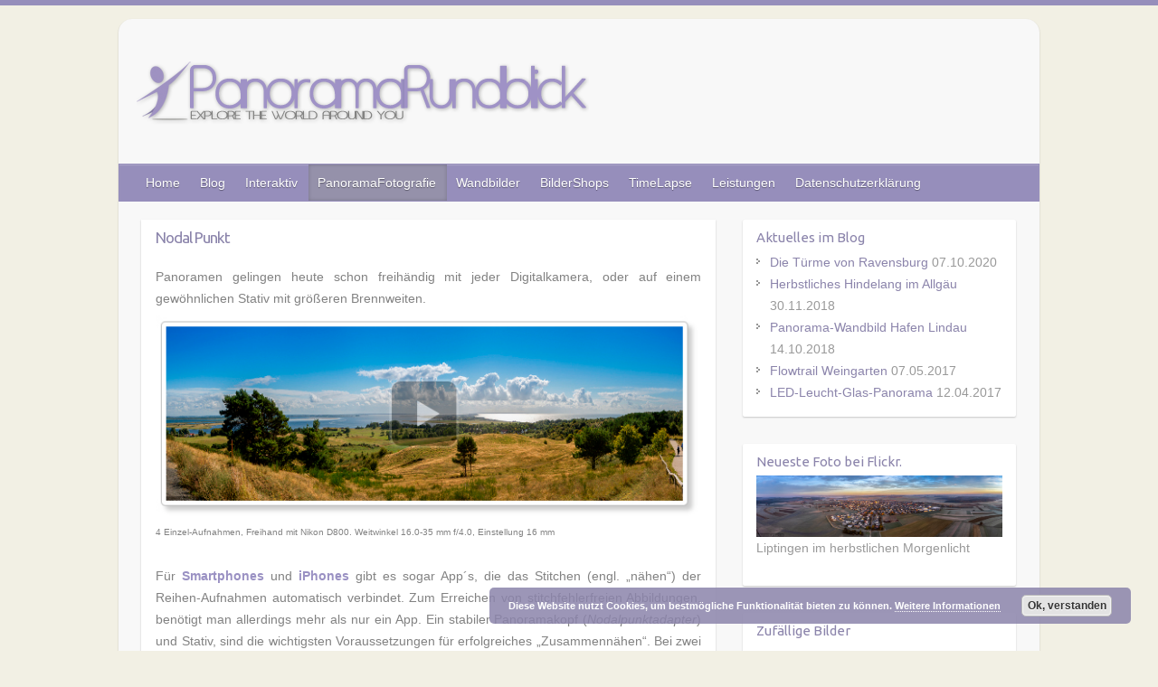

--- FILE ---
content_type: text/html; charset=UTF-8
request_url: https://www.panorama-rundblick.de/nodal-punkt/
body_size: 68073
content:

<!DOCTYPE html>
<html lang="de">
<head>

		<link rel="profile" href="http://gmpg.org/xfn/11" />
	<link rel="pingback" href="https://www.panorama-rundblick.de/xmlrpc.php" />
<title>Nodal Punkt &#8211; Panoramafotografie</title>
<meta name='robots' content='max-image-preview:large' />
<link rel="dns-prefetch" href="https://static.hupso.com/share/js/share_toolbar.js"><link rel="preconnect" href="https://static.hupso.com/share/js/share_toolbar.js"><link rel="preload" href="https://static.hupso.com/share/js/share_toolbar.js"><link rel='dns-prefetch' href='//fonts.googleapis.com' />
<link rel="alternate" type="application/rss+xml" title="Panoramafotografie &raquo; Feed" href="https://www.panorama-rundblick.de/feed/" />
<link rel="alternate" type="application/rss+xml" title="Panoramafotografie &raquo; Kommentar-Feed" href="https://www.panorama-rundblick.de/comments/feed/" />
<link rel="alternate" title="oEmbed (JSON)" type="application/json+oembed" href="https://www.panorama-rundblick.de/wp-json/oembed/1.0/embed?url=https%3A%2F%2Fwww.panorama-rundblick.de%2Fnodal-punkt%2F" />
<link rel="alternate" title="oEmbed (XML)" type="text/xml+oembed" href="https://www.panorama-rundblick.de/wp-json/oembed/1.0/embed?url=https%3A%2F%2Fwww.panorama-rundblick.de%2Fnodal-punkt%2F&#038;format=xml" />
<meta charset="UTF-8" />
<meta name="viewport" content="width=device-width, initial-scale=1, maximum-scale=1">
<style id='wp-img-auto-sizes-contain-inline-css' type='text/css'>
img:is([sizes=auto i],[sizes^="auto," i]){contain-intrinsic-size:3000px 1500px}
/*# sourceURL=wp-img-auto-sizes-contain-inline-css */
</style>
<style id='wp-emoji-styles-inline-css' type='text/css'>

	img.wp-smiley, img.emoji {
		display: inline !important;
		border: none !important;
		box-shadow: none !important;
		height: 1em !important;
		width: 1em !important;
		margin: 0 0.07em !important;
		vertical-align: -0.1em !important;
		background: none !important;
		padding: 0 !important;
	}
/*# sourceURL=wp-emoji-styles-inline-css */
</style>
<style id='wp-block-library-inline-css' type='text/css'>
:root{--wp-block-synced-color:#7a00df;--wp-block-synced-color--rgb:122,0,223;--wp-bound-block-color:var(--wp-block-synced-color);--wp-editor-canvas-background:#ddd;--wp-admin-theme-color:#007cba;--wp-admin-theme-color--rgb:0,124,186;--wp-admin-theme-color-darker-10:#006ba1;--wp-admin-theme-color-darker-10--rgb:0,107,160.5;--wp-admin-theme-color-darker-20:#005a87;--wp-admin-theme-color-darker-20--rgb:0,90,135;--wp-admin-border-width-focus:2px}@media (min-resolution:192dpi){:root{--wp-admin-border-width-focus:1.5px}}.wp-element-button{cursor:pointer}:root .has-very-light-gray-background-color{background-color:#eee}:root .has-very-dark-gray-background-color{background-color:#313131}:root .has-very-light-gray-color{color:#eee}:root .has-very-dark-gray-color{color:#313131}:root .has-vivid-green-cyan-to-vivid-cyan-blue-gradient-background{background:linear-gradient(135deg,#00d084,#0693e3)}:root .has-purple-crush-gradient-background{background:linear-gradient(135deg,#34e2e4,#4721fb 50%,#ab1dfe)}:root .has-hazy-dawn-gradient-background{background:linear-gradient(135deg,#faaca8,#dad0ec)}:root .has-subdued-olive-gradient-background{background:linear-gradient(135deg,#fafae1,#67a671)}:root .has-atomic-cream-gradient-background{background:linear-gradient(135deg,#fdd79a,#004a59)}:root .has-nightshade-gradient-background{background:linear-gradient(135deg,#330968,#31cdcf)}:root .has-midnight-gradient-background{background:linear-gradient(135deg,#020381,#2874fc)}:root{--wp--preset--font-size--normal:16px;--wp--preset--font-size--huge:42px}.has-regular-font-size{font-size:1em}.has-larger-font-size{font-size:2.625em}.has-normal-font-size{font-size:var(--wp--preset--font-size--normal)}.has-huge-font-size{font-size:var(--wp--preset--font-size--huge)}.has-text-align-center{text-align:center}.has-text-align-left{text-align:left}.has-text-align-right{text-align:right}.has-fit-text{white-space:nowrap!important}#end-resizable-editor-section{display:none}.aligncenter{clear:both}.items-justified-left{justify-content:flex-start}.items-justified-center{justify-content:center}.items-justified-right{justify-content:flex-end}.items-justified-space-between{justify-content:space-between}.screen-reader-text{border:0;clip-path:inset(50%);height:1px;margin:-1px;overflow:hidden;padding:0;position:absolute;width:1px;word-wrap:normal!important}.screen-reader-text:focus{background-color:#ddd;clip-path:none;color:#444;display:block;font-size:1em;height:auto;left:5px;line-height:normal;padding:15px 23px 14px;text-decoration:none;top:5px;width:auto;z-index:100000}html :where(.has-border-color){border-style:solid}html :where([style*=border-top-color]){border-top-style:solid}html :where([style*=border-right-color]){border-right-style:solid}html :where([style*=border-bottom-color]){border-bottom-style:solid}html :where([style*=border-left-color]){border-left-style:solid}html :where([style*=border-width]){border-style:solid}html :where([style*=border-top-width]){border-top-style:solid}html :where([style*=border-right-width]){border-right-style:solid}html :where([style*=border-bottom-width]){border-bottom-style:solid}html :where([style*=border-left-width]){border-left-style:solid}html :where(img[class*=wp-image-]){height:auto;max-width:100%}:where(figure){margin:0 0 1em}html :where(.is-position-sticky){--wp-admin--admin-bar--position-offset:var(--wp-admin--admin-bar--height,0px)}@media screen and (max-width:600px){html :where(.is-position-sticky){--wp-admin--admin-bar--position-offset:0px}}

/*# sourceURL=wp-block-library-inline-css */
</style><style id='global-styles-inline-css' type='text/css'>
:root{--wp--preset--aspect-ratio--square: 1;--wp--preset--aspect-ratio--4-3: 4/3;--wp--preset--aspect-ratio--3-4: 3/4;--wp--preset--aspect-ratio--3-2: 3/2;--wp--preset--aspect-ratio--2-3: 2/3;--wp--preset--aspect-ratio--16-9: 16/9;--wp--preset--aspect-ratio--9-16: 9/16;--wp--preset--color--black: #000000;--wp--preset--color--cyan-bluish-gray: #abb8c3;--wp--preset--color--white: #ffffff;--wp--preset--color--pale-pink: #f78da7;--wp--preset--color--vivid-red: #cf2e2e;--wp--preset--color--luminous-vivid-orange: #ff6900;--wp--preset--color--luminous-vivid-amber: #fcb900;--wp--preset--color--light-green-cyan: #7bdcb5;--wp--preset--color--vivid-green-cyan: #00d084;--wp--preset--color--pale-cyan-blue: #8ed1fc;--wp--preset--color--vivid-cyan-blue: #0693e3;--wp--preset--color--vivid-purple: #9b51e0;--wp--preset--gradient--vivid-cyan-blue-to-vivid-purple: linear-gradient(135deg,rgb(6,147,227) 0%,rgb(155,81,224) 100%);--wp--preset--gradient--light-green-cyan-to-vivid-green-cyan: linear-gradient(135deg,rgb(122,220,180) 0%,rgb(0,208,130) 100%);--wp--preset--gradient--luminous-vivid-amber-to-luminous-vivid-orange: linear-gradient(135deg,rgb(252,185,0) 0%,rgb(255,105,0) 100%);--wp--preset--gradient--luminous-vivid-orange-to-vivid-red: linear-gradient(135deg,rgb(255,105,0) 0%,rgb(207,46,46) 100%);--wp--preset--gradient--very-light-gray-to-cyan-bluish-gray: linear-gradient(135deg,rgb(238,238,238) 0%,rgb(169,184,195) 100%);--wp--preset--gradient--cool-to-warm-spectrum: linear-gradient(135deg,rgb(74,234,220) 0%,rgb(151,120,209) 20%,rgb(207,42,186) 40%,rgb(238,44,130) 60%,rgb(251,105,98) 80%,rgb(254,248,76) 100%);--wp--preset--gradient--blush-light-purple: linear-gradient(135deg,rgb(255,206,236) 0%,rgb(152,150,240) 100%);--wp--preset--gradient--blush-bordeaux: linear-gradient(135deg,rgb(254,205,165) 0%,rgb(254,45,45) 50%,rgb(107,0,62) 100%);--wp--preset--gradient--luminous-dusk: linear-gradient(135deg,rgb(255,203,112) 0%,rgb(199,81,192) 50%,rgb(65,88,208) 100%);--wp--preset--gradient--pale-ocean: linear-gradient(135deg,rgb(255,245,203) 0%,rgb(182,227,212) 50%,rgb(51,167,181) 100%);--wp--preset--gradient--electric-grass: linear-gradient(135deg,rgb(202,248,128) 0%,rgb(113,206,126) 100%);--wp--preset--gradient--midnight: linear-gradient(135deg,rgb(2,3,129) 0%,rgb(40,116,252) 100%);--wp--preset--font-size--small: 13px;--wp--preset--font-size--medium: 20px;--wp--preset--font-size--large: 36px;--wp--preset--font-size--x-large: 42px;--wp--preset--spacing--20: 0.44rem;--wp--preset--spacing--30: 0.67rem;--wp--preset--spacing--40: 1rem;--wp--preset--spacing--50: 1.5rem;--wp--preset--spacing--60: 2.25rem;--wp--preset--spacing--70: 3.38rem;--wp--preset--spacing--80: 5.06rem;--wp--preset--shadow--natural: 6px 6px 9px rgba(0, 0, 0, 0.2);--wp--preset--shadow--deep: 12px 12px 50px rgba(0, 0, 0, 0.4);--wp--preset--shadow--sharp: 6px 6px 0px rgba(0, 0, 0, 0.2);--wp--preset--shadow--outlined: 6px 6px 0px -3px rgb(255, 255, 255), 6px 6px rgb(0, 0, 0);--wp--preset--shadow--crisp: 6px 6px 0px rgb(0, 0, 0);}:where(.is-layout-flex){gap: 0.5em;}:where(.is-layout-grid){gap: 0.5em;}body .is-layout-flex{display: flex;}.is-layout-flex{flex-wrap: wrap;align-items: center;}.is-layout-flex > :is(*, div){margin: 0;}body .is-layout-grid{display: grid;}.is-layout-grid > :is(*, div){margin: 0;}:where(.wp-block-columns.is-layout-flex){gap: 2em;}:where(.wp-block-columns.is-layout-grid){gap: 2em;}:where(.wp-block-post-template.is-layout-flex){gap: 1.25em;}:where(.wp-block-post-template.is-layout-grid){gap: 1.25em;}.has-black-color{color: var(--wp--preset--color--black) !important;}.has-cyan-bluish-gray-color{color: var(--wp--preset--color--cyan-bluish-gray) !important;}.has-white-color{color: var(--wp--preset--color--white) !important;}.has-pale-pink-color{color: var(--wp--preset--color--pale-pink) !important;}.has-vivid-red-color{color: var(--wp--preset--color--vivid-red) !important;}.has-luminous-vivid-orange-color{color: var(--wp--preset--color--luminous-vivid-orange) !important;}.has-luminous-vivid-amber-color{color: var(--wp--preset--color--luminous-vivid-amber) !important;}.has-light-green-cyan-color{color: var(--wp--preset--color--light-green-cyan) !important;}.has-vivid-green-cyan-color{color: var(--wp--preset--color--vivid-green-cyan) !important;}.has-pale-cyan-blue-color{color: var(--wp--preset--color--pale-cyan-blue) !important;}.has-vivid-cyan-blue-color{color: var(--wp--preset--color--vivid-cyan-blue) !important;}.has-vivid-purple-color{color: var(--wp--preset--color--vivid-purple) !important;}.has-black-background-color{background-color: var(--wp--preset--color--black) !important;}.has-cyan-bluish-gray-background-color{background-color: var(--wp--preset--color--cyan-bluish-gray) !important;}.has-white-background-color{background-color: var(--wp--preset--color--white) !important;}.has-pale-pink-background-color{background-color: var(--wp--preset--color--pale-pink) !important;}.has-vivid-red-background-color{background-color: var(--wp--preset--color--vivid-red) !important;}.has-luminous-vivid-orange-background-color{background-color: var(--wp--preset--color--luminous-vivid-orange) !important;}.has-luminous-vivid-amber-background-color{background-color: var(--wp--preset--color--luminous-vivid-amber) !important;}.has-light-green-cyan-background-color{background-color: var(--wp--preset--color--light-green-cyan) !important;}.has-vivid-green-cyan-background-color{background-color: var(--wp--preset--color--vivid-green-cyan) !important;}.has-pale-cyan-blue-background-color{background-color: var(--wp--preset--color--pale-cyan-blue) !important;}.has-vivid-cyan-blue-background-color{background-color: var(--wp--preset--color--vivid-cyan-blue) !important;}.has-vivid-purple-background-color{background-color: var(--wp--preset--color--vivid-purple) !important;}.has-black-border-color{border-color: var(--wp--preset--color--black) !important;}.has-cyan-bluish-gray-border-color{border-color: var(--wp--preset--color--cyan-bluish-gray) !important;}.has-white-border-color{border-color: var(--wp--preset--color--white) !important;}.has-pale-pink-border-color{border-color: var(--wp--preset--color--pale-pink) !important;}.has-vivid-red-border-color{border-color: var(--wp--preset--color--vivid-red) !important;}.has-luminous-vivid-orange-border-color{border-color: var(--wp--preset--color--luminous-vivid-orange) !important;}.has-luminous-vivid-amber-border-color{border-color: var(--wp--preset--color--luminous-vivid-amber) !important;}.has-light-green-cyan-border-color{border-color: var(--wp--preset--color--light-green-cyan) !important;}.has-vivid-green-cyan-border-color{border-color: var(--wp--preset--color--vivid-green-cyan) !important;}.has-pale-cyan-blue-border-color{border-color: var(--wp--preset--color--pale-cyan-blue) !important;}.has-vivid-cyan-blue-border-color{border-color: var(--wp--preset--color--vivid-cyan-blue) !important;}.has-vivid-purple-border-color{border-color: var(--wp--preset--color--vivid-purple) !important;}.has-vivid-cyan-blue-to-vivid-purple-gradient-background{background: var(--wp--preset--gradient--vivid-cyan-blue-to-vivid-purple) !important;}.has-light-green-cyan-to-vivid-green-cyan-gradient-background{background: var(--wp--preset--gradient--light-green-cyan-to-vivid-green-cyan) !important;}.has-luminous-vivid-amber-to-luminous-vivid-orange-gradient-background{background: var(--wp--preset--gradient--luminous-vivid-amber-to-luminous-vivid-orange) !important;}.has-luminous-vivid-orange-to-vivid-red-gradient-background{background: var(--wp--preset--gradient--luminous-vivid-orange-to-vivid-red) !important;}.has-very-light-gray-to-cyan-bluish-gray-gradient-background{background: var(--wp--preset--gradient--very-light-gray-to-cyan-bluish-gray) !important;}.has-cool-to-warm-spectrum-gradient-background{background: var(--wp--preset--gradient--cool-to-warm-spectrum) !important;}.has-blush-light-purple-gradient-background{background: var(--wp--preset--gradient--blush-light-purple) !important;}.has-blush-bordeaux-gradient-background{background: var(--wp--preset--gradient--blush-bordeaux) !important;}.has-luminous-dusk-gradient-background{background: var(--wp--preset--gradient--luminous-dusk) !important;}.has-pale-ocean-gradient-background{background: var(--wp--preset--gradient--pale-ocean) !important;}.has-electric-grass-gradient-background{background: var(--wp--preset--gradient--electric-grass) !important;}.has-midnight-gradient-background{background: var(--wp--preset--gradient--midnight) !important;}.has-small-font-size{font-size: var(--wp--preset--font-size--small) !important;}.has-medium-font-size{font-size: var(--wp--preset--font-size--medium) !important;}.has-large-font-size{font-size: var(--wp--preset--font-size--large) !important;}.has-x-large-font-size{font-size: var(--wp--preset--font-size--x-large) !important;}
/*# sourceURL=global-styles-inline-css */
</style>

<style id='classic-theme-styles-inline-css' type='text/css'>
/*! This file is auto-generated */
.wp-block-button__link{color:#fff;background-color:#32373c;border-radius:9999px;box-shadow:none;text-decoration:none;padding:calc(.667em + 2px) calc(1.333em + 2px);font-size:1.125em}.wp-block-file__button{background:#32373c;color:#fff;text-decoration:none}
/*# sourceURL=/wp-includes/css/classic-themes.min.css */
</style>
<link rel='stylesheet' id='gallery-manager-css' href='https://www.panorama-rundblick.de/wp-content/plugins/gallery-manager-pro/assets/css/gallery-manager.css?ver=6.9' type='text/css' media='all' />
<link rel='stylesheet' id='hupso_css-css' href='https://www.panorama-rundblick.de/wp-content/plugins/hupso-share-buttons-for-twitter-facebook-google/style.css?ver=6.9' type='text/css' media='all' />
<link rel='stylesheet' id='wpccp-css' href='https://www.panorama-rundblick.de/wp-content/plugins/wp-content-copy-protection/assets/css/style.min.css?ver=1637253254' type='text/css' media='all' />
<link rel='stylesheet' id='travelify_style-css' href='https://www.panorama-rundblick.de/wp-content/themes/travelify/style.css?ver=6.9' type='text/css' media='all' />
<link rel='stylesheet' id='travelify_google_font_ubuntu-css' href='//fonts.googleapis.com/css?family=Ubuntu&#038;ver=6.9' type='text/css' media='all' />
<script type="text/javascript" src="https://www.panorama-rundblick.de/wp-includes/js/jquery/jquery.min.js?ver=3.7.1" id="jquery-core-js"></script>
<script type="text/javascript" src="https://www.panorama-rundblick.de/wp-includes/js/jquery/jquery-migrate.min.js?ver=3.4.1" id="jquery-migrate-js"></script>
<script type="text/javascript" src="https://www.panorama-rundblick.de/wp-content/themes/travelify/library/js/functions.min.js?ver=6.9" id="travelify_functions-js"></script>
<link rel="https://api.w.org/" href="https://www.panorama-rundblick.de/wp-json/" /><link rel="alternate" title="JSON" type="application/json" href="https://www.panorama-rundblick.de/wp-json/wp/v2/pages/1444" /><link rel="EditURI" type="application/rsd+xml" title="RSD" href="https://www.panorama-rundblick.de/xmlrpc.php?rsd" />
<meta name="generator" content="WordPress 6.9" />
<link rel="canonical" href="https://www.panorama-rundblick.de/nodal-punkt/" />
<link rel='shortlink' href='https://www.panorama-rundblick.de/?p=1444' />
    <style type="text/css">
        a { color: #8b84ab; }
        #site-title a { color: #8b84ab; }
        #site-title a:hover, #site-title a:focus  { color: #8b84ab; }
        .wrapper { background: #F8F8F8; }
        .social-icons ul li a { color: #d0d0d0; }
		#main-nav a,
		#main-nav a:hover,
		#main-nav a:focus,
		#main-nav ul li.current-menu-item a,
		#main-nav ul li.current_page_ancestor a,
		#main-nav ul li.current-menu-ancestor a,
		#main-nav ul li.current_page_item a,
		#main-nav ul li:hover > a,
		#main-nav ul li:focus-within > a { color: #fff; }
        .widget, article { background: #fff; }
        .entry-title, .entry-title a, .entry-title a:focus, h1, h2, h3, h4, h5, h6, .widget-title  { color: #8b84ab; }
		a:focus,
		a:active,
		a:hover,
		.tags a:hover,
		.tags a:focus,
		.custom-gallery-title a,
		.widget-title a,
		#content ul a:hover,
		#content ul a:focus,
		#content ol a:hover,
		#content ol a:focus,
		.widget ul li a:hover,
		.widget ul li a:focus,
		.entry-title a:hover,
		.entry-title a:focus,
		.entry-meta a:hover,
		.entry-meta a:focus,
		#site-generator .copyright a:hover,
		#site-generator .copyright a:focus { color: #928daa; }
        #main-nav { background: #968ebb; border-color: #968ebb; }
        #main-nav ul li ul, body { border-color: #968ebb; }
		#main-nav a:hover,
		#main-nav a:focus,
		#main-nav ul li.current-menu-item a,
		#main-nav ul li.current_page_ancestor a,
		#main-nav ul li.current-menu-ancestor a,
		#main-nav ul li.current_page_item a,
		#main-nav ul li:hover > a,
		#main-nav ul li:focus-within > a,
		#main-nav li:hover > a,
		#main-nav li:focus-within > a,
		#main-nav ul ul :hover > a,
		#main-nav ul ul :focus-within > a,
		#main-nav a:focus { background: #9591aa; }
		#main-nav ul li ul li a:hover,
		#main-nav ul li ul li a:focus,
		#main-nav ul li ul li:hover > a,
		#main-nav ul li ul li:focus-within > a,
		#main-nav ul li.current-menu-item ul li a:hover
		#main-nav ul li.current-menu-item ul li a:focus { color: #9591aa; }
        .entry-content { color: #828282; }
		input[type="reset"],
		input[type="button"],
		input[type="submit"],
		.entry-meta-bar .readmore,
		#controllers a:hover,
		#controllers a.active,
		.pagination span,
		.pagination a:hover span,
		.pagination a:focus span,
		.wp-pagenavi .current,
		.wp-pagenavi a:hover,
		.wp-pagenavi a:focus {
            background: #8b84ab;
            border-color: #8b84ab !important;
        }
		::selection,
		.back-to-top:focus-within a { background: #8b84ab; }
        blockquote { border-color: #8b84ab; }
		#controllers a:hover,
		#controllers a.active { color: #8b84ab; }
		input[type="reset"]:hover,
		input[type="reset"]:focus,
		input[type="button"]:hover,
		input[type="button"]:focus,
		input[type="submit"]:hover,
		input[type="submit"]:focus,
		input[type="reset"]:active,
		input[type="button"]:active,
		input[type="submit"]:active,
		.entry-meta-bar .readmore:hover,
		.entry-meta-bar .readmore:focus,
		.entry-meta-bar .readmore:active,
		ul.default-wp-page li a:hover,
		ul.default-wp-page li a:focus,
		ul.default-wp-page li a:active {
            background: #908aaa;
            border-color: #908aaa;
        }
    </style>
    <style type="text/css" id="custom-background-css">
body.custom-background { background-color: #f2f0e4; }
</style>
	<link rel="icon" href="https://www.panorama-rundblick.de/wp-content/uploads/2019/03/cropped-Favicon-32x32.png" sizes="32x32" />
<link rel="icon" href="https://www.panorama-rundblick.de/wp-content/uploads/2019/03/cropped-Favicon-192x192.png" sizes="192x192" />
<link rel="apple-touch-icon" href="https://www.panorama-rundblick.de/wp-content/uploads/2019/03/cropped-Favicon-180x180.png" />
<meta name="msapplication-TileImage" content="https://www.panorama-rundblick.de/wp-content/uploads/2019/03/cropped-Favicon-270x270.png" />

<div align="center">
	<noscript>
		<div style="position:fixed; top:0px; left:0px; z-index:3000; height:100%; width:100%; background-color:#FFFFFF">
			<br/><br/>
			<div style="font-family: Tahoma; font-size: 14px; background-color:#FFFFCC; border: 1pt solid Black; padding: 10pt;">
				Sorry, you have Javascript Disabled! To see this page as it is meant to appear, please enable your Javascript!
			</div>
		</div>
	</noscript>
</div>

<link rel='stylesheet' id='basecss-css' href='https://www.panorama-rundblick.de/wp-content/plugins/eu-cookie-law/css/style.css?ver=6.9' type='text/css' media='all' />
</head>

<body class="wp-singular page-template-default page page-id-1444 custom-background wp-theme-travelify ">
			<a class="skip-link screen-reader-text" href="#content">Skip to content</a>

	<div class="wrapper">
				<header id="branding" >
				
	<div class="container clearfix">
		<div class="hgroup-wrap clearfix">
					<section class="hgroup-right">
											</section><!-- .hgroup-right -->
				<hgroup id="site-logo" class="clearfix">
												<h1 id="site-title">
								<a href="https://www.panorama-rundblick.de/" title="Panoramafotografie" rel="home">
									<img src="https://www.panorama-rundblick.de/wp-content/uploads/2019/03/Banner_web.png" alt="Panoramafotografie">
								</a>
							</h1>
						
				</hgroup><!-- #site-logo -->

		</div><!-- .hgroup-wrap -->
	</div><!-- .container -->
		<nav id="main-nav" class="clearfix">
					<div class="container clearfix"><ul class="root"><li id="menu-item-713" class="menu-item menu-item-type-custom menu-item-object-custom menu-item-713"><a href="https://panorama-rundblick.de" title="Dia-Show">Home</a></li>
<li id="menu-item-918" class="menu-item menu-item-type-custom menu-item-object-custom menu-item-has-children menu-item-918"><a href="https://www.panorama-rundblick.de/category/diverses/" title="Das neuste Panorama im Blog">Blog</a>
<ul class="sub-menu">
	<li id="menu-item-4376" class="menu-item menu-item-type-taxonomy menu-item-object-category menu-item-4376"><a href="https://www.panorama-rundblick.de/category/diverses/virtuelle-touren/">Virtuelle Touren</a></li>
	<li id="menu-item-4375" class="menu-item menu-item-type-taxonomy menu-item-object-category menu-item-4375"><a href="https://www.panorama-rundblick.de/category/diverses/360-panoramen/">360°- Panoramen</a></li>
	<li id="menu-item-4393" class="menu-item menu-item-type-taxonomy menu-item-object-category menu-item-4393"><a href="https://www.panorama-rundblick.de/category/diverses/interaktiv/">180°-Panoramen</a></li>
	<li id="menu-item-4377" class="menu-item menu-item-type-taxonomy menu-item-object-category menu-item-4377"><a href="https://www.panorama-rundblick.de/category/diverses/wandbild/">Wandbilder</a></li>
	<li id="menu-item-4373" class="menu-item menu-item-type-taxonomy menu-item-object-category menu-item-4373"><a href="https://www.panorama-rundblick.de/category/diverses/panoramen/">Fl&auml;chenpanoramen</a></li>
	<li id="menu-item-4643" class="menu-item menu-item-type-post_type menu-item-object-gallery menu-item-4643"><a href="https://www.panorama-rundblick.de/galerien/kunterbunt/">Galerie &#8222;Kunterbunt&#8220;</a></li>
</ul>
</li>
<li id="menu-item-717" class="menu-item menu-item-type-post_type menu-item-object-page menu-item-has-children menu-item-717"><a href="https://www.panorama-rundblick.de/home/" title="Interaktive Panoramen">Interaktiv</a>
<ul class="sub-menu">
	<li id="menu-item-1719" class="menu-item menu-item-type-post_type menu-item-object-page menu-item-1719"><a href="https://www.panorama-rundblick.de/virtual-tour/" title="360° Kugel-Panoramen">Virtuelle Tour</a></li>
	<li id="menu-item-715" class="menu-item menu-item-type-post_type menu-item-object-page menu-item-715"><a href="https://www.panorama-rundblick.de/megapixel-panoramen/" title="180 °- Megapixel-Panoramen">180°-Megapixel-Panoramen</a></li>
	<li id="menu-item-1957" class="menu-item menu-item-type-post_type menu-item-object-page menu-item-1957"><a href="https://www.panorama-rundblick.de/interaktive-flaechenpanoramen-im-ueberblick/" title="Übersichtsseite interaktive Flächenpanoramen">Interaktive Panoramen</a></li>
</ul>
</li>
<li id="menu-item-1524" class="menu-item menu-item-type-post_type menu-item-object-page current-menu-ancestor current-menu-parent current_page_parent current_page_ancestor menu-item-has-children menu-item-1524"><a href="https://www.panorama-rundblick.de/panoramafotografie/" title="Tipps und Tricks">PanoramaFotografie</a>
<ul class="sub-menu">
	<li id="menu-item-1526" class="menu-item menu-item-type-post_type menu-item-object-page current-menu-item page_item page-item-1444 current_page_item menu-item-1526"><a href="https://www.panorama-rundblick.de/nodal-punkt/" aria-current="page" title="Tipps">NodalPunkt</a></li>
</ul>
</li>
<li id="menu-item-4133" class="menu-item menu-item-type-post_type menu-item-object-page menu-item-has-children menu-item-4133"><a href="https://www.panorama-rundblick.de/wandbilder_panoramen_bis_drei_meter/">Wandbilder</a>
<ul class="sub-menu">
	<li id="menu-item-4132" class="menu-item menu-item-type-post_type menu-item-object-page menu-item-4132"><a href="https://www.panorama-rundblick.de/deutschland/">Deutschland</a></li>
</ul>
</li>
<li id="menu-item-3273" class="menu-item menu-item-type-post_type menu-item-object-page menu-item-3273"><a href="https://www.panorama-rundblick.de/shop-fuer-print-und-web/" title="Shop für Print und Web">BilderShops</a></li>
<li id="menu-item-4227" class="menu-item menu-item-type-post_type menu-item-object-page menu-item-4227"><a href="https://www.panorama-rundblick.de/timelapse/">TimeLapse</a></li>
<li id="menu-item-3391" class="menu-item menu-item-type-post_type menu-item-object-page menu-item-3391"><a href="https://www.panorama-rundblick.de/leistungen/">Leistungen</a></li>
<li id="menu-item-4407" class="menu-item menu-item-type-post_type menu-item-object-page menu-item-privacy-policy menu-item-has-children menu-item-4407"><a rel="privacy-policy" href="https://www.panorama-rundblick.de/datenschutzerklaerung/">Datenschutzerkl&auml;rung</a>
<ul class="sub-menu">
	<li id="menu-item-806" class="menu-item menu-item-type-post_type menu-item-object-page menu-item-806"><a href="https://www.panorama-rundblick.de/impressum/" title="Kontakt &#038; Impressum">Impressum</a></li>
</ul>
</li>
</ul></div><!-- .container -->
					</nav><!-- #main-nav -->				</header>
		
				<div id="main" class="container clearfix">

<div id="container">
	

<div id="primary" class="no-margin-left">
   <div id="content">	<section id="post-1444" class="post-1444 page type-page status-publish hentry gallery-content-unit">
		<article>

			
			<header class="entry-header">
    			<h2 class="entry-title">
    				Nodal Punkt    			</h2><!-- .entry-title -->
  			</header>

  			
  			
  			<div class="entry-content clearfix">
    			<p style="text-align: justify;">Panoramen<b> </b>gelingen heute schon <span style="font-size: 14px;">freih&auml;ndig </span><span style="font-size: 14px;">mit jeder</span><b style="font-family: inherit; font-style: inherit;"> </b><span style="font-size: 14px;">Digitalkamera, oder auf einem gew&ouml;hnlichen Stativ mit gr&ouml;&szlig;eren Brennweiten.<br />
</span><a href="https://www.panorama-rundblick.de/Panos/Ostsee/Insel_Hiddensee.html" target="_blank" rel="noopener"><img fetchpriority="high" decoding="async" class="alignnone size-full wp-image-4896" src="https://www.panorama-rundblick.de/wp-content/uploads/2015/05/Hiddensee.jpg" alt="" width="624" height="242" /></a><br />
<span style="font-size: x-small;"><span style="font-size: 10px;">4 Einzel-Aufnahmen, Freihand mit Nikon D800. Weitwinkel 16.0-35 mm f/4.0, Einstellung 16 mm</span><br />
</span><br />
F&uuml;r <strong><a href="https://play.google.com/store/apps/details?id=obg1.Photaf&amp;hl=de" target="_blank" rel="noopener noreferrer">Smartphones</a></strong> und <strong><a href="https://itunes.apple.com/de/app/kostenlose-panorama/id405539901?mt=8" target="_blank" rel="noopener noreferrer">iPhones</a> </strong>gibt es sogar App´s, die das Stitchen (engl. &#8222;n&auml;hen&#8220;) der Reihen-Aufnahmen automatisch verbindet. Zum Erreichen von stitchfehlerfreien Abbildungen, ben&ouml;tigt man allerdings mehr als nur ein App. Ein stabiler Panoramakopf (<em>Nodalpunktadapter</em>) und Stativ, sind die wichtigsten Voraussetzungen f&uuml;r erfolgreiches &#8222;Zusammenn&auml;hen&#8220;. Bei zwei von mehreren Herstellern &uuml;berzeugte mich „<strong><a href="https://www.nodalninja.com/" target="_blank" rel="noopener noreferrer">Nodal Ninja</a><span style="font-size: 12pt;">*</span></strong>“ aus  Kalifornien, wegen dem geringeren Transportgewicht und Verpackungsvolumen f&uuml;r den Fotorucksack. Die Fa. „<strong><a href="https://www.novoflex.com/" target="_blank" rel="noopener noreferrer">Novoflex</a><span style="font-size: 12pt;">**</span></strong>“, eine Hightech-Schmiede aus Memmingen, liegen die Produkte im Preis etwas h&ouml;her, daf&uuml;r noch stabiler in der Statik, aufwendiger verarbeitet und dem zu Folge auch etwas schwerer.</p>
<div id="attachment_1460" style="width: 310px" class="wp-caption alignleft"><a href="https://panorama-rundblick.de/wp-content/uploads/2015/02/N8T5992-2.jpg"><img decoding="async" aria-describedby="caption-attachment-1460" class="  wp-image-1460" title="Nodal Ninja 5. Nachger&uuml;stet mit Rotator R-D16 II" src="https://panorama-rundblick.de/wp-content/uploads/2015/02/N8T5992-2.jpg" alt="Nodal Ninja 5 Panoramadrehkopf" width="300" height="200" /></a><p id="caption-attachment-1460" class="wp-caption-text"><span style="font-size: x-small;">Nodal Ninja 5 (&#8222;5&#8220; nicht mehr im Programm). Nachger&uuml;stet mit Rotator R-D16 II. Diese Adaption verwende ich f&uuml;r Fl&auml;chenpanormen.</span></p></div>
<p style="text-align: justify;"><b>Ermitteln des Nodal-Punktes. </b>Stitch-Programme f&uuml;gen Einzelaufnahmen erfolgreich zusammen, wenn die Linsen-Mitte des schwenkenden Objektivs m&ouml;glichst genau auf der vertikalen Drehachse des Stativs befindet.<b> </b>Der sogenannte „<b>Nodal-Point</b>“ (deutsch = Knoten-Punkt, oder engl. <i>No Parallax Point</i>), befindet sich irgendwo im Inneren des Tubus. An den meisten Objektiven ist der Nodal-Punkt mit einem goldenen, oder roten Ring &auml;u&szlig;erlich gekennzeichnet. Bei kurzen Brennweiten wie bei einem Fisheye, kann der Ring als Orientierungshilfe f&uuml;r die Feinjustierung des Panoramakopfes sehr n&uuml;tzlich sein. Denn sensibel reagiert die sichtbare Parallax-Ver&auml;nderung durch minimales Verschieben des Body-Schlittens (s. Bilder unten). Bei Zoom-Objektiven ver&auml;ndert sich bei abnehmender Brennweite der Nodal-Punkt nach vorne zur Linsenoberfl&auml;che. Bei Objektivwechsel, bzw. Brennweitenver&auml;nderungen ist ein &#8222;Spickzettel&#8220; mit den ermittelten Nodalpunktabst&auml;nden am Stativbein sehr hilfreich.</p>
<p><div id="attachment_1473" style="width: 490px" class="wp-caption aligncenter"><a href="https://panorama-rundblick.de/wp-content/uploads/2015/02/Nodalpunkt-Ermittlung.jpg"><img decoding="async" aria-describedby="caption-attachment-1473" class="wp-image-1473" src="https://panorama-rundblick.de/wp-content/uploads/2015/02/Nodalpunkt-Ermittlung.jpg" alt="" width="480" height="450" /></a><p id="caption-attachment-1473" class="wp-caption-text"><span style="font-size: x-small;">Nodalpunkt-Ermittlung mit NN- Ultimate R10, Sigma 8 mm F3,5 EX DG Zirkular Fisheye-Objektiv. Blaue und rote Leiste im Vorder-und Hintergrund im Abstand von ca. 50-100cm, m&uuml;ssen bei den Schwenkbewegungen der Kamera deckungsgleich bleiben. Somit w&auml;re dann der Nodal-Punkt eingestellt mit &#8222;No parallax Point&#8220;-Verschiebungen.</span></p></div> <div id="attachment_1469" style="width: 313px" class="wp-caption alignleft"><a href="https://panorama-rundblick.de/wp-content/uploads/2015/02/Nodalpunkt-Ermittlung02.jpg"><img loading="lazy" decoding="async" aria-describedby="caption-attachment-1469" class="wp-image-1469" title="Nodalpunkt-Ermittlung mit NN - Ultimate R10 " src="http://panorama-rundblick.de/wp-content/uploads/2015/02/Nodalpunkt-Ermittlung02.jpg" alt="Nodalpunkt-Ermittlung mit NN - Ultimate R10 " width="303" height="344" srcset="https://www.panorama-rundblick.de/wp-content/uploads/2015/02/Nodalpunkt-Ermittlung02.jpg 749w, https://www.panorama-rundblick.de/wp-content/uploads/2015/02/Nodalpunkt-Ermittlung02-616x700.jpg 616w" sizes="auto, (max-width: 303px) 100vw, 303px" /></a><p id="caption-attachment-1469" class="wp-caption-text"><span style="font-size: x-small;">Nodalpunkt-Ermittlung mit NN- Ultimate R10. Diese Adaption verwende ich f&uuml;r 360°- Kugelpanoramen.</span></p></div></p>
<p style="text-align: justify;">Im Telebereich, f&auml;llt der <b>Nodal-Punkt </b>weniger ins Gewicht und ist fast vernachl&auml;ssigbar. Je n&auml;her die &#8222;Objekte der Begierden&#8220; vor der Linse sich befinden, um so mehr kommen die Parallaxen-Verschiebungen zu tragen und sollten vor Ort nochmals gepr&uuml;ft und ggf. nachjustiert werden (s. Bilder oben u. links). Korrekte Nodalpunkt-Ermittlung spart viel  Zeit bei der Nachbearbeitung  und <strong><a href="https://www.ptgui.com/" target="_blank" rel="noopener noreferrer">PTGui</a>** </strong>lobt z.B. den User im Men&uuml; „<em>Optimizer</em>“ bei Kontrollpunktbewertungen i.d. Regel stets mit <span style="color: #339966;"><strong>&#8222;v<i></i></strong><strong><i>ery good&#8220;!</i></strong></span></p>
<p>&nbsp;</p>
<p>&nbsp;</p>
<p>&nbsp;</p>
<p><strong>Belastungsprobe mit Nodal Ninja 5 und Teleobjektiv 200 mm.</strong><br />
Mit dem Tele Nikkor 70-200 mm, Nikon D300 (D5200 abgebildet) und hier mit der nicht mehr lieferbaren <strong>NN5 </strong>adaptiert, (vergleichbar mit <strong><a title="Alternativ zu Nodal Ninja 5" href="https://shop.nodalninja.com/nn6-starter-pkg-f6001/" target="_blank" rel="noopener noreferrer">NN6 Starter Pkg </a></strong>)<strong> </strong>erzielte ich f&uuml;r das &#8222;<strong><a title="Beispiel mit Nodal Ninja 5 (nicht mehr lieferbar)." href="https://www.panorama-rundblick.de/Panos/Schussental/Schussental.html" target="_blank" rel="noopener noreferrer">Megapixel-Panorama</a></strong>&#8220; mit 200 mm Brennweite ein brauchbares Ergebnis.</p>
<p style="text-align: justify;"><strong>Mehrzeilige Reihen-Aufnahmen </strong><strong>mit Teleobjektiv 200 mm. </strong><br />
Im Beispiel unten, &#8222;<strong><a title="Beispiel mit Nodal Ninja 5 (nicht mehr lieferbar)." href="https://www.panorama-rundblick.de/Panos/Schussental/Schussental.html" target="_blank" rel="noopener noreferrer">Megapixel-Panorama</a></strong>&#8220; (k&uuml;rzeste Verschluss-Zeit bei HDR-Belichtungen: 1/400 s, f/5.6 bei ISO 200) ist bei 200 mm Brennweite gerade mal 2° Horizontal-Neigung ausreichend. Dabei h&auml;lt die Feststellschraube (<span style="color: #0000ff;"><strong>1</strong></span>) den Ausleger genug fest zwischen den 10°- Hebeleinrastungen (<span style="color: #0000ff;"><strong>2</strong></span>). Die Nodal-Punkt- Verschiebung (<span style="color: #ff0000;"><strong>3</strong></span>) ist bei diversen Zoomgr&ouml;&szlig;en variabel einstellbar (vollgezoomtes Tele-Objektiv bei Focus &#8222;∞&#8220; ist der Nodal-Punkt vernachl&auml;ssigbar, s. &#8222;<strong><a title="Beispiel mit Nodal Ninja 5 (nicht mehr lieferbar)." href="https://www.panorama-rundblick.de/Panos/Schussental/Schussental.html" target="_blank" rel="noopener noreferrer">Megapixel-Panorama</a></strong>&#8222;).</p>
<div id="attachment_1480" style="width: 610px" class="wp-caption aligncenter"><a href="https://panorama-rundblick.de/wp-content/uploads/2015/02/mehrzeilig.jpg"><img loading="lazy" decoding="async" aria-describedby="caption-attachment-1480" class="wp-image-1480" src="https://panorama-rundblick.de/wp-content/uploads/2015/02/mehrzeilig.jpg" alt="" width="600" height="500" /></a><p id="caption-attachment-1480" class="wp-caption-text"><span style="font-size: x-small;">Nodal Ninja 5 (“5″ nicht mehr im Programm. Alternativ: NN6 Starter Pkg  verf&uuml;gt +/- 7.5° horizontalen Schritt-Teilung ). Mit nachger&uuml;steten Rotator R-D16 II. Nikon D5200 mit 70-200 mm Teleobjektiv</span></p></div>
<p style="text-align: justify;"><strong>Beispiel:</strong> Megapixel-Panorama 2-zeilige Einzelaufnahmen.</p>
<div id="attachment_1495" style="width: 1029px" class="wp-caption alignleft"><a title="Megapixelpanorama | Schussental | Weingarten-Ravensburg" href="https://www.panorama-rundblick.de/Panos/Schussental/Schussental.html" target="_blank" rel="noopener noreferrer"><img loading="lazy" decoding="async" aria-describedby="caption-attachment-1495" class="wp-image-1495" title="Das Schussental, als interaktive Ansicht" src="https://panorama-rundblick.de/wp-content/uploads/2015/02/Schussental.jpg" alt="" width="1019" height="120" srcset="https://www.panorama-rundblick.de/wp-content/uploads/2015/02/Schussental.jpg 1019w, https://www.panorama-rundblick.de/wp-content/uploads/2015/02/Schussental-800x94.jpg 800w, https://www.panorama-rundblick.de/wp-content/uploads/2015/02/Schussental-1018x120.jpg 1018w" sizes="auto, (max-width: 1019px) 100vw, 1019px" /></a><p id="caption-attachment-1495" class="wp-caption-text"><span style="font-size: x-small;"><span style="font-size: 8pt;"><strong>2 x 17 Einzelaufnahmen (2-zeilig) Querformat, bei 200 mm Brennweite mit Nikon D300. Teilschritte Horizontal= 1°, Vertikal=2° mit 20 % &Uuml;berlappung zu den Nachbarbildern. HDR &#8211; Entwicklung von insgesamt 102 RAW -Bildern. <a href="https://www.zoonar.de/3914795" target="_blank" rel="noopener noreferrer">Foto kaufen?</a>  Als 1:6-Format (300 cm x 50 cm) auf diversen Bildtr&auml;gern, Alu-Dibond, Forex-Platte, oder Leinwand <span style="font-size: 8pt;"><strong><a href="https://panorama-rundblick.de/?p=3864">kaufen? </a> </strong></span></strong></span></span></p></div>
<p>&nbsp;</p>
<address style="text-align: justify;"> Von Jan R&ouml;penack ausf&uuml;hrlich die Nodal-Punktermittlung erkl&auml;rt  mit den Novoflex-Produkten:</address>
<address style="text-align: justify;"><iframe loading="lazy" src="//www.youtube.com/embed/tljy8MeZ0a4?rel=0" width="620" height="370" frameborder="0" allowfullscreen="allowfullscreen"><span data-mce-type="bookmark" style="display: inline-block; width: 0px; overflow: hidden; line-height: 0;" class="mce_SELRES_end">﻿</span></iframe></address>
<address style="text-align: justify;"><strong>Bezugsquelle </strong><em>Nodal Ninja-Panoramakopf<strong><span style="font-size: 12pt;">*</span>:</strong></em> <strong><a href="https://www.thaler-design.com/kategorien.php" target="_blank" rel="noopener noreferrer">Thaler Design</a></strong> aus &Ouml;sterreich. Herr Thaler verf&uuml;gt alle Produkte von Fa. Nodal-Ninja und ist sehr gut sortiert an Zubeh&ouml;r und Ersatzteilen. Freundlicher Beratungs-Service bei Telefon-Bestellung. Nodal-Ninja-Vertretungen in Deutschland waren nach meinen anf&auml;nglichen Recherchen sehr d&uuml;nn ges&auml;t bez&uuml;glich Ersatz- und Zubeh&ouml;rteilen.<br />
<strong><span style="font-size: 12pt;">**</span><a href="https://www.novoflex.de/" target="_blank" rel="noopener noreferrer">Novoflex</a></strong>, die HighTech-Manufaktur aus Memmingen mit vielseitigem Zubeh&ouml;rprogramm.<br />
<b>Bezugsquelle </b> <em><strong><a href="https://www.ptgui.com/" target="_blank" rel="noopener noreferrer">PTGui</a>:</strong> </em> Download  auch als Free- Trial-Version. <strong><a title="Video Tutorial f&uuml;r Einsteiger" href="https://www.ptgui.com/videotutorials.html" target="_blank" rel="noopener noreferrer">PTGui</a></strong> zeigt auch f&uuml;r Einsteiger <strong><a title="Video-Tutorials f&uuml;r Einsteiger" href="https://www.ptgui.com/videotutorials.html" target="_blank" rel="noopener noreferrer">2 Video Tutorials</a>, &#8211;</strong> von Fotografieren, &uuml;ber Stitching, bis zum Export des Panoramas.</address>
<address style="text-align: justify;"><b style="font-family: inherit; font-style: inherit;"> GRATIS</b><strong style="font-size: 14px;">:</strong><span style="font-size: 14px;"> Open Source-Software von <a href="http://hugin.sourceforge.net." target="_blank" rel="noopener noreferrer"><b><i>Hugin,</i></b></a></span><span style="font-size: 14px;"><span style="font-size: 14px;"><span style="font-size: 14px;"><span style="font-size: 14px;"><span style="font-size: 14px;"><span style="font-size: 14px;"><span style="font-size: 14px;"><span style="font-size: 14px;"><span style="font-size: 14px;"><span style="font-size: 14px;"><span style="font-size: 14px;"><span style="font-size: 14px;"> &auml;hnlich wie <strong><a href="https://www.ptgui.com/" target="_blank" rel="noopener noreferrer">PTGui</a></strong>, erzielt <em><a href="http://hugin.sourceforge.net." target="_blank" rel="noopener noreferrer"><strong>Hugin</strong></a></em> nahezu gute Ergebnisse.</span></span></span></span></span></span></span></span></span></span></span></span></address>
<address style="text-align: justify;">Anmerkung zu den Quellverweisen: Es sind  Angaben aus meinen positiven Erfahrungen und ich erhalte von den Bezugsquellen keine Provisionen 😉 </address>
<div style="padding-bottom:20px; padding-top:10px;" class="hupso-share-buttons"><!-- Hupso Share Buttons - https://www.hupso.com/share/ --><a class="hupso_toolbar" href="https://www.hupso.com/share/"><img decoding="async" src="https://static.hupso.com/share/buttons/lang/de/share-small.png" style="border:0px; padding-top: 5px; float:left;" alt="Share Button"/></a><script type="text/javascript">var hupso_services_t=new Array("Twitter","Facebook","Google Plus","Digg","Email","Print");var hupso_background_t="#EAF4FF";var hupso_border_t="#66CCFF";var hupso_toolbar_size_t="small";var hupso_image_folder_url = "";var hupso_twitter_via="thomkells";var hupso_url_t="";var hupso_title_t="Nodal%20Punkt";</script><script type="text/javascript" src="https://static.hupso.com/share/js/share_toolbar.js"></script><!-- Hupso Share Buttons --></div>    			  			</div>

  			
<div id="comments" class="comments-area">

	
	
	
</div><!-- #comments .comments-area -->
		</article>
	</section>
</div><!-- #content --></div><!-- #primary -->


<div id="secondary">
	


		<aside id="recent-posts-2" class="widget widget_recent_entries">
		<h3 class="widget-title">Aktuelles im Blog</h3>
		<ul>
											<li>
					<a href="https://www.panorama-rundblick.de/die-tuerme-von-ravensburg/">Die T&uuml;rme von Ravensburg</a>
											<span class="post-date">07.10.2020</span>
									</li>
											<li>
					<a href="https://www.panorama-rundblick.de/herbstliches-hindelang-im-allgaeu-panorama/">Herbstliches Hindelang im Allg&auml;u</a>
											<span class="post-date">30.11.2018</span>
									</li>
											<li>
					<a href="https://www.panorama-rundblick.de/neu-panorama-wandbild-lindauer-hafen/">Panorama-Wandbild Hafen Lindau</a>
											<span class="post-date">14.10.2018</span>
									</li>
											<li>
					<a href="https://www.panorama-rundblick.de/flowtrail-weingarten/">Flowtrail Weingarten</a>
											<span class="post-date">07.05.2017</span>
									</li>
											<li>
					<a href="https://www.panorama-rundblick.de/led-leucht-glas-bild-panorama/">LED-Leucht-Glas-Panorama</a>
											<span class="post-date">12.04.2017</span>
									</li>
					</ul>

		</aside><aside id="wysiwyg_widgets_widget-2" class="widget widget_wysiwyg_widgets_widget"><!-- Widget by WYSIWYG Widgets v2.3.8 - https://wordpress.org/plugins/wysiwyg-widgets/ --><h3 class="widget-title">Neueste Foto bei Flickr.</h3><p><a href="https://flic.kr/p/2mFfURN" target="_blank" rel="noopener noreferrer"><img class="alignnone wp-image-4867 size-full" title="Winteridylle über Altshausen" src="https://www.panorama-rundblick.de/wp-content/uploads/2018/10/Liptingen-im-Herbst_02_Flickr.jpg" alt="" width="2800" height="700" /></a><br />
Liptingen im herbstlichen Morgenlicht</p>
<!-- / WYSIWYG Widgets --></aside><aside id="random-gallery-images-3" class="widget widget_random-gallery-images"><h3 class="widget-title">Zufällige Bilder</h3>
		<style type="text/css">
			#gallery-1 {
				margin: auto;
			}
			#gallery-1 .gallery-item {
				float: left;
				margin-top: 10px;
				text-align: center;
				width: 100%;
			}
			#gallery-1 img {
				border: 2px solid #cfcfcf;
			}
			#gallery-1 .gallery-caption {
				margin-left: 0;
			}
			/* see gallery_shortcode() in wp-includes/media.php */
		</style>
		<div id='gallery-1' class='gallery galleryid-0 gallery-columns-1 gallery-size-gallery'><dl class='gallery-item'>
			<dt class='gallery-icon landscape'>
				<a data-gallery-name='Galerie &quot;Kunterbunt&quot;' data-gallery-url='https://www.panorama-rundblick.de/galerien/kunterbunt/' href="https://www.panorama-rundblick.de/wp-content/uploads/2019/03/Hiddensee-Hafen-Kloster.jpg" title="Hafen Kloster, Hiddensee" data-description=""><img width="474" height="342" src="https://www.panorama-rundblick.de/wp-content/uploads/2019/03/Hiddensee-Hafen-Kloster-474x342.jpg" class="attachment-gallery size-gallery" alt="Hafen Kloster, Hiddensee" decoding="async" loading="lazy"></a>
			</dt></dl><br style="clear: both" />
		</div>
</aside><aside id="tag_cloud-3" class="widget widget_tag_cloud"><h3 class="widget-title">Schlagwörter</h3><div class="tagcloud"><a href="https://www.panorama-rundblick.de/tag/allgaeu/" class="tag-cloud-link tag-link-115 tag-link-position-1" style="font-size: 11.111111111111pt;" aria-label="allgäu (2 Einträge)">allgäu<span class="tag-link-count"> (2)</span></a>
<a href="https://www.panorama-rundblick.de/tag/altstadt/" class="tag-cloud-link tag-link-254 tag-link-position-2" style="font-size: 13.185185185185pt;" aria-label="altstadt (3 Einträge)">altstadt<span class="tag-link-count"> (3)</span></a>
<a href="https://www.panorama-rundblick.de/tag/architektur/" class="tag-cloud-link tag-link-73 tag-link-position-3" style="font-size: 18.37037037037pt;" aria-label="architektur (7 Einträge)">architektur<span class="tag-link-count"> (7)</span></a>
<a href="https://www.panorama-rundblick.de/tag/aussichtspunkt/" class="tag-cloud-link tag-link-118 tag-link-position-4" style="font-size: 11.111111111111pt;" aria-label="aussichtspunkt (2 Einträge)">aussichtspunkt<span class="tag-link-count"> (2)</span></a>
<a href="https://www.panorama-rundblick.de/tag/baden-wuerttemberg/" class="tag-cloud-link tag-link-10 tag-link-position-5" style="font-size: 20.79012345679pt;" aria-label="baden wuerttemberg (10 Einträge)">baden wuerttemberg<span class="tag-link-count"> (10)</span></a>
<a href="https://www.panorama-rundblick.de/tag/berlin/" class="tag-cloud-link tag-link-67 tag-link-position-6" style="font-size: 13.185185185185pt;" aria-label="berlin (3 Einträge)">berlin<span class="tag-link-count"> (3)</span></a>
<a href="https://www.panorama-rundblick.de/tag/blaserturm/" class="tag-cloud-link tag-link-78 tag-link-position-7" style="font-size: 11.111111111111pt;" aria-label="blaserturm (2 Einträge)">blaserturm<span class="tag-link-count"> (2)</span></a>
<a href="https://www.panorama-rundblick.de/tag/deutsche-geschichte/" class="tag-cloud-link tag-link-72 tag-link-position-8" style="font-size: 11.111111111111pt;" aria-label="deutsche geschichte (2 Einträge)">deutsche geschichte<span class="tag-link-count"> (2)</span></a>
<a href="https://www.panorama-rundblick.de/tag/deutscher-dom/" class="tag-cloud-link tag-link-69 tag-link-position-9" style="font-size: 11.111111111111pt;" aria-label="deutscher dom (2 Einträge)">deutscher dom<span class="tag-link-count"> (2)</span></a>
<a href="https://www.panorama-rundblick.de/tag/deutschland/" class="tag-cloud-link tag-link-84 tag-link-position-10" style="font-size: 17.506172839506pt;" aria-label="deutschland (6 Einträge)">deutschland<span class="tag-link-count"> (6)</span></a>
<a href="https://www.panorama-rundblick.de/tag/flaechenpanorama/" class="tag-cloud-link tag-link-51 tag-link-position-11" style="font-size: 22pt;" aria-label="flaechenpanorama (12 Einträge)">flaechenpanorama<span class="tag-link-count"> (12)</span></a>
<a href="https://www.panorama-rundblick.de/tag/front/" class="tag-cloud-link tag-link-15 tag-link-position-12" style="font-size: 13.185185185185pt;" aria-label="front (3 Einträge)">front<span class="tag-link-count"> (3)</span></a>
<a href="https://www.panorama-rundblick.de/tag/gabler-orgel/" class="tag-cloud-link tag-link-88 tag-link-position-13" style="font-size: 11.111111111111pt;" aria-label="gabler orgel (2 Einträge)">gabler orgel<span class="tag-link-count"> (2)</span></a>
<a href="https://www.panorama-rundblick.de/tag/gendarmenmarkt/" class="tag-cloud-link tag-link-68 tag-link-position-14" style="font-size: 11.111111111111pt;" aria-label="gendarmenmarkt (2 Einträge)">gendarmenmarkt<span class="tag-link-count"> (2)</span></a>
<a href="https://www.panorama-rundblick.de/tag/giving/" class="tag-cloud-link tag-link-16 tag-link-position-15" style="font-size: 11.111111111111pt;" aria-label="giving (2 Einträge)">giving<span class="tag-link-count"> (2)</span></a>
<a href="https://www.panorama-rundblick.de/tag/grafen-wilhelm-von-wuerttemberg/" class="tag-cloud-link tag-link-148 tag-link-position-16" style="font-size: 11.111111111111pt;" aria-label="Grafen Wilhelm von Württemberg (2 Einträge)">Grafen Wilhelm von Württemberg<span class="tag-link-count"> (2)</span></a>
<a href="https://www.panorama-rundblick.de/tag/historistisches-schloss/" class="tag-cloud-link tag-link-147 tag-link-position-17" style="font-size: 11.111111111111pt;" aria-label="historistisches Schloss (2 Einträge)">historistisches Schloss<span class="tag-link-count"> (2)</span></a>
<a href="https://www.panorama-rundblick.de/tag/history/" class="tag-cloud-link tag-link-71 tag-link-position-18" style="font-size: 11.111111111111pt;" aria-label="history (2 Einträge)">history<span class="tag-link-count"> (2)</span></a>
<a href="https://www.panorama-rundblick.de/tag/interaktiv/" class="tag-cloud-link tag-link-48 tag-link-position-19" style="font-size: 19.234567901235pt;" aria-label="interaktiv (8 Einträge)">interaktiv<span class="tag-link-count"> (8)</span></a>
<a href="https://www.panorama-rundblick.de/tag/kugelpanorama/" class="tag-cloud-link tag-link-50 tag-link-position-20" style="font-size: 20.79012345679pt;" aria-label="kugelpanorama (10 Einträge)">kugelpanorama<span class="tag-link-count"> (10)</span></a>
<a href="https://www.panorama-rundblick.de/tag/landscape-2/" class="tag-cloud-link tag-link-9 tag-link-position-21" style="font-size: 14.913580246914pt;" aria-label="landscape (4 Einträge)">landscape<span class="tag-link-count"> (4)</span></a>
<a href="https://www.panorama-rundblick.de/tag/landschaft/" class="tag-cloud-link tag-link-161 tag-link-position-22" style="font-size: 11.111111111111pt;" aria-label="landschaft (2 Einträge)">landschaft<span class="tag-link-count"> (2)</span></a>
<a href="https://www.panorama-rundblick.de/tag/mecklenburg-vorpommern/" class="tag-cloud-link tag-link-54 tag-link-position-23" style="font-size: 11.111111111111pt;" aria-label="mecklenburg vorpommern (2 Einträge)">mecklenburg vorpommern<span class="tag-link-count"> (2)</span></a>
<a href="https://www.panorama-rundblick.de/tag/mittelalter/" class="tag-cloud-link tag-link-150 tag-link-position-24" style="font-size: 11.111111111111pt;" aria-label="Mittelalter. (2 Einträge)">Mittelalter.<span class="tag-link-count"> (2)</span></a>
<a href="https://www.panorama-rundblick.de/tag/maerchenschloss/" class="tag-cloud-link tag-link-146 tag-link-position-25" style="font-size: 11.111111111111pt;" aria-label="märchenschloss (2 Einträge)">märchenschloss<span class="tag-link-count"> (2)</span></a>
<a href="https://www.panorama-rundblick.de/tag/nessenreben/" class="tag-cloud-link tag-link-94 tag-link-position-26" style="font-size: 11.111111111111pt;" aria-label="nessenreben (2 Einträge)">nessenreben<span class="tag-link-count"> (2)</span></a>
<a href="https://www.panorama-rundblick.de/tag/neugotischer-stil/" class="tag-cloud-link tag-link-149 tag-link-position-27" style="font-size: 11.111111111111pt;" aria-label="neugotischer Stil (2 Einträge)">neugotischer Stil<span class="tag-link-count"> (2)</span></a>
<a href="https://www.panorama-rundblick.de/tag/new/" class="tag-cloud-link tag-link-17 tag-link-position-28" style="font-size: 8pt;" aria-label="new (1 Eintrag)">new<span class="tag-link-count"> (1)</span></a>
<a href="https://www.panorama-rundblick.de/tag/oberschwaben/" class="tag-cloud-link tag-link-80 tag-link-position-29" style="font-size: 18.37037037037pt;" aria-label="oberschwaben (7 Einträge)">oberschwaben<span class="tag-link-count"> (7)</span></a>
<a href="https://www.panorama-rundblick.de/tag/ostdeutschland/" class="tag-cloud-link tag-link-56 tag-link-position-30" style="font-size: 11.111111111111pt;" aria-label="ostdeutschland (2 Einträge)">ostdeutschland<span class="tag-link-count"> (2)</span></a>
<a href="https://www.panorama-rundblick.de/tag/ostsee/" class="tag-cloud-link tag-link-55 tag-link-position-31" style="font-size: 11.111111111111pt;" aria-label="ostsee (2 Einträge)">ostsee<span class="tag-link-count"> (2)</span></a>
<a href="https://www.panorama-rundblick.de/tag/panorama/" class="tag-cloud-link tag-link-47 tag-link-position-32" style="font-size: 21.481481481481pt;" aria-label="panorama (11 Einträge)">panorama<span class="tag-link-count"> (11)</span></a>
<a href="https://www.panorama-rundblick.de/tag/panorama-rundblick/" class="tag-cloud-link tag-link-293 tag-link-position-33" style="font-size: 11.111111111111pt;" aria-label="panorama rundblick (2 Einträge)">panorama rundblick<span class="tag-link-count"> (2)</span></a>
<a href="https://www.panorama-rundblick.de/tag/rasender-roland/" class="tag-cloud-link tag-link-43 tag-link-position-34" style="font-size: 8pt;" aria-label="rasender roland (1 Eintrag)">rasender roland<span class="tag-link-count"> (1)</span></a>
<a href="https://www.panorama-rundblick.de/tag/ravensburg/" class="tag-cloud-link tag-link-75 tag-link-position-35" style="font-size: 14.913580246914pt;" aria-label="ravensburg (4 Einträge)">ravensburg<span class="tag-link-count"> (4)</span></a>
<a href="https://www.panorama-rundblick.de/tag/schillerbrunnen/" class="tag-cloud-link tag-link-70 tag-link-position-36" style="font-size: 11.111111111111pt;" aria-label="schillerbrunnen (2 Einträge)">schillerbrunnen<span class="tag-link-count"> (2)</span></a>
<a href="https://www.panorama-rundblick.de/tag/schloss-lichtenstein/" class="tag-cloud-link tag-link-145 tag-link-position-37" style="font-size: 11.111111111111pt;" aria-label="schloss lichtenstein (2 Einträge)">schloss lichtenstein<span class="tag-link-count"> (2)</span></a>
<a href="https://www.panorama-rundblick.de/tag/schussental/" class="tag-cloud-link tag-link-74 tag-link-position-38" style="font-size: 11.111111111111pt;" aria-label="schussental (2 Einträge)">schussental<span class="tag-link-count"> (2)</span></a>
<a href="https://www.panorama-rundblick.de/tag/stephan-debeur/" class="tag-cloud-link tag-link-86 tag-link-position-39" style="font-size: 11.111111111111pt;" aria-label="stephan debeur (2 Einträge)">stephan debeur<span class="tag-link-count"> (2)</span></a>
<a href="https://www.panorama-rundblick.de/tag/thomas-keller/" class="tag-cloud-link tag-link-49 tag-link-position-40" style="font-size: 22pt;" aria-label="Thomas Keller (12 Einträge)">Thomas Keller<span class="tag-link-count"> (12)</span></a>
<a href="https://www.panorama-rundblick.de/tag/virtual-tour/" class="tag-cloud-link tag-link-275 tag-link-position-41" style="font-size: 11.111111111111pt;" aria-label="virtual tour (2 Einträge)">virtual tour<span class="tag-link-count"> (2)</span></a>
<a href="https://www.panorama-rundblick.de/tag/virtueller-rundgang/" class="tag-cloud-link tag-link-83 tag-link-position-42" style="font-size: 17.506172839506pt;" aria-label="virtueller rundgang (6 Einträge)">virtueller rundgang<span class="tag-link-count"> (6)</span></a>
<a href="https://www.panorama-rundblick.de/tag/wandbild/" class="tag-cloud-link tag-link-302 tag-link-position-43" style="font-size: 11.111111111111pt;" aria-label="wandbild (2 Einträge)">wandbild<span class="tag-link-count"> (2)</span></a>
<a href="https://www.panorama-rundblick.de/tag/wandschmuck/" class="tag-cloud-link tag-link-135 tag-link-position-44" style="font-size: 11.111111111111pt;" aria-label="wandschmuck (2 Einträge)">wandschmuck<span class="tag-link-count"> (2)</span></a>
<a href="https://www.panorama-rundblick.de/tag/weingarten/" class="tag-cloud-link tag-link-79 tag-link-position-45" style="font-size: 14.913580246914pt;" aria-label="weingarten (4 Einträge)">weingarten<span class="tag-link-count"> (4)</span></a></div>
</aside>
</div><!-- #secondary --></div><!-- #container -->


	   </div><!-- #main -->

	   
	   
	   <footer id="footerarea" class="clearfix">
			

		<div class="widget-wrap">
			<div class="container">
				<div class="widget-area clearfix">
				<div class="col-3"><aside id="archives-2" class="widget widget_archive"><h3 class="widget-title">Archive</h3>
			<ul>
					<li><a href='https://www.panorama-rundblick.de/2020/10/'>Oktober 2020</a>&nbsp;(1)</li>
	<li><a href='https://www.panorama-rundblick.de/2018/11/'>November 2018</a>&nbsp;(1)</li>
	<li><a href='https://www.panorama-rundblick.de/2018/10/'>Oktober 2018</a>&nbsp;(1)</li>
	<li><a href='https://www.panorama-rundblick.de/2017/05/'>Mai 2017</a>&nbsp;(1)</li>
	<li><a href='https://www.panorama-rundblick.de/2017/04/'>April 2017</a>&nbsp;(1)</li>
	<li><a href='https://www.panorama-rundblick.de/2016/08/'>August 2016</a>&nbsp;(1)</li>
	<li><a href='https://www.panorama-rundblick.de/2016/07/'>Juli 2016</a>&nbsp;(1)</li>
	<li><a href='https://www.panorama-rundblick.de/2016/05/'>Mai 2016</a>&nbsp;(1)</li>
	<li><a href='https://www.panorama-rundblick.de/2015/05/'>Mai 2015</a>&nbsp;(1)</li>
	<li><a href='https://www.panorama-rundblick.de/2014/12/'>Dezember 2014</a>&nbsp;(1)</li>
	<li><a href='https://www.panorama-rundblick.de/2014/11/'>November 2014</a>&nbsp;(1)</li>
	<li><a href='https://www.panorama-rundblick.de/2014/08/'>August 2014</a>&nbsp;(3)</li>
	<li><a href='https://www.panorama-rundblick.de/2014/06/'>Juni 2014</a>&nbsp;(2)</li>
	<li><a href='https://www.panorama-rundblick.de/2013/09/'>September 2013</a>&nbsp;(4)</li>
	<li><a href='https://www.panorama-rundblick.de/2012/12/'>Dezember 2012</a>&nbsp;(1)</li>
	<li><a href='https://www.panorama-rundblick.de/2012/04/'>April 2012</a>&nbsp;(1)</li>
			</ul>

			</aside></div><div class="col-3"><aside id="search-3" class="widget widget_search"><h3 class="widget-title">Suchen</h3>	<form action="https://www.panorama-rundblick.de/" class="searchform clearfix" method="get">
		<label class="assistive-text" for="s">Suche</label>
		<input type="text" placeholder="Suche" class="s field" name="s">
	</form></aside></div>				</div><!-- .widget-area -->
			</div><!-- .container -->
		</div><!-- .widget-wrap -->
		
<div id="site-generator">
				<div class="container"><div class="copyright">Copyright &copy; 2026 <a href="https://www.panorama-rundblick.de/" title="Panoramafotografie" ><span>Panoramafotografie</span></a>. Theme by <a href="http://colorlib.com/wp/travelify/" target="_blank" title="Colorlib" ><span>Colorlib</span></a> Powered by <a href="http://wordpress.org" target="_blank" title="WordPress"><span>WordPress</span></a></div><!-- .copyright --><div class="footer-right"></div><div style="clear:both;"></div>
			</div><!-- .container -->
			</div><!-- #site-generator --><div class="back-to-top"><a href="#branding"></a></div>		</footer>

		
	</div><!-- .wrapper -->

	
<script type="speculationrules">
{"prefetch":[{"source":"document","where":{"and":[{"href_matches":"/*"},{"not":{"href_matches":["/wp-*.php","/wp-admin/*","/wp-content/uploads/*","/wp-content/*","/wp-content/plugins/*","/wp-content/themes/travelify/*","/*\\?(.+)"]}},{"not":{"selector_matches":"a[rel~=\"nofollow\"]"}},{"not":{"selector_matches":".no-prefetch, .no-prefetch a"}}]},"eagerness":"conservative"}]}
</script>
    <div class="gallery-lightbox-container blueimp-gallery blueimp-gallery-controls">
      <div class="slides"></div>

            <div class="title-description">
        <div class="title"></div>
        <a class="gallery"></a>
        <div class="description"></div>
      </div>
      
      <a class="prev" title="Vorheriges Bild"></a>
      <a class="next" title="Nächstes Bild"></a>

            <a class="close" title="Schließen"></a>
      
            <ol class="indicator"></ol>
      
            <a class="play-pause"></a>
      
          </div>
    <script type="text/javascript" id="gallery-manager-js-extra">
/* <![CDATA[ */
var GalleryManager = {"enable_editor":"1","enable_block_editor":"","enable_excerpts":"1","enable_revisions":"0","enable_comments":"1","enable_featured_image":"1","enable_custom_fields":"1","lightbox":"1","continuous":"1","title_description":"1","close_button":"1","indicator_thumbnails":"1","slideshow_button":"1","slideshow_speed":"8000","preload_images":"3","animation_speed":"400","stretch_images":"","script_position":"footer","gallery_taxonomy":[],"enable_previews":"1","enable_previews_for_custom_excerpts":"1","preview_thumb_size":"medium_large","preview_columns":"1","preview_image_number":"1","enable_archive":"1","enable_advanced_capabilities":"","0":"","1":"","2":"","_wpnonce":"6a0b7241f0","_wp_http_referer":"/wp-admin/options-general.php?page=gallery-options","ajax_url":"https://www.panorama-rundblick.de/wp-admin/admin-ajax.php"};
//# sourceURL=gallery-manager-js-extra
/* ]]> */
</script>
<script type="text/javascript" src="https://www.panorama-rundblick.de/wp-content/plugins/gallery-manager-pro/assets/js/gallery-manager.js?ver=1.3.39" id="gallery-manager-js"></script>
<script type="text/javascript" id="wpccp-js-before">
/* <![CDATA[ */
const wpccpMessage = '',wpccpPaste = '',wpccpUrl = 'https://www.panorama-rundblick.de/wp-content/plugins/wp-content-copy-protection/';
//# sourceURL=wpccp-js-before
/* ]]> */
</script>
<script type="text/javascript" src="https://www.panorama-rundblick.de/wp-content/plugins/wp-content-copy-protection/assets/js/script.min.js?ver=1637253254" id="wpccp-js"></script>
<script type="text/javascript" id="eucookielaw-scripts-js-extra">
/* <![CDATA[ */
var eucookielaw_data = {"euCookieSet":"","autoBlock":"0","expireTimer":"180","scrollConsent":"0","networkShareURL":"","isCookiePage":"","isRefererWebsite":""};
//# sourceURL=eucookielaw-scripts-js-extra
/* ]]> */
</script>
<script type="text/javascript" src="https://www.panorama-rundblick.de/wp-content/plugins/eu-cookie-law/js/scripts.js?ver=3.1.6" id="eucookielaw-scripts-js"></script>
<script id="wp-emoji-settings" type="application/json">
{"baseUrl":"https://s.w.org/images/core/emoji/17.0.2/72x72/","ext":".png","svgUrl":"https://s.w.org/images/core/emoji/17.0.2/svg/","svgExt":".svg","source":{"concatemoji":"https://www.panorama-rundblick.de/wp-includes/js/wp-emoji-release.min.js?ver=6.9"}}
</script>
<script type="module">
/* <![CDATA[ */
/*! This file is auto-generated */
const a=JSON.parse(document.getElementById("wp-emoji-settings").textContent),o=(window._wpemojiSettings=a,"wpEmojiSettingsSupports"),s=["flag","emoji"];function i(e){try{var t={supportTests:e,timestamp:(new Date).valueOf()};sessionStorage.setItem(o,JSON.stringify(t))}catch(e){}}function c(e,t,n){e.clearRect(0,0,e.canvas.width,e.canvas.height),e.fillText(t,0,0);t=new Uint32Array(e.getImageData(0,0,e.canvas.width,e.canvas.height).data);e.clearRect(0,0,e.canvas.width,e.canvas.height),e.fillText(n,0,0);const a=new Uint32Array(e.getImageData(0,0,e.canvas.width,e.canvas.height).data);return t.every((e,t)=>e===a[t])}function p(e,t){e.clearRect(0,0,e.canvas.width,e.canvas.height),e.fillText(t,0,0);var n=e.getImageData(16,16,1,1);for(let e=0;e<n.data.length;e++)if(0!==n.data[e])return!1;return!0}function u(e,t,n,a){switch(t){case"flag":return n(e,"\ud83c\udff3\ufe0f\u200d\u26a7\ufe0f","\ud83c\udff3\ufe0f\u200b\u26a7\ufe0f")?!1:!n(e,"\ud83c\udde8\ud83c\uddf6","\ud83c\udde8\u200b\ud83c\uddf6")&&!n(e,"\ud83c\udff4\udb40\udc67\udb40\udc62\udb40\udc65\udb40\udc6e\udb40\udc67\udb40\udc7f","\ud83c\udff4\u200b\udb40\udc67\u200b\udb40\udc62\u200b\udb40\udc65\u200b\udb40\udc6e\u200b\udb40\udc67\u200b\udb40\udc7f");case"emoji":return!a(e,"\ud83e\u1fac8")}return!1}function f(e,t,n,a){let r;const o=(r="undefined"!=typeof WorkerGlobalScope&&self instanceof WorkerGlobalScope?new OffscreenCanvas(300,150):document.createElement("canvas")).getContext("2d",{willReadFrequently:!0}),s=(o.textBaseline="top",o.font="600 32px Arial",{});return e.forEach(e=>{s[e]=t(o,e,n,a)}),s}function r(e){var t=document.createElement("script");t.src=e,t.defer=!0,document.head.appendChild(t)}a.supports={everything:!0,everythingExceptFlag:!0},new Promise(t=>{let n=function(){try{var e=JSON.parse(sessionStorage.getItem(o));if("object"==typeof e&&"number"==typeof e.timestamp&&(new Date).valueOf()<e.timestamp+604800&&"object"==typeof e.supportTests)return e.supportTests}catch(e){}return null}();if(!n){if("undefined"!=typeof Worker&&"undefined"!=typeof OffscreenCanvas&&"undefined"!=typeof URL&&URL.createObjectURL&&"undefined"!=typeof Blob)try{var e="postMessage("+f.toString()+"("+[JSON.stringify(s),u.toString(),c.toString(),p.toString()].join(",")+"));",a=new Blob([e],{type:"text/javascript"});const r=new Worker(URL.createObjectURL(a),{name:"wpTestEmojiSupports"});return void(r.onmessage=e=>{i(n=e.data),r.terminate(),t(n)})}catch(e){}i(n=f(s,u,c,p))}t(n)}).then(e=>{for(const n in e)a.supports[n]=e[n],a.supports.everything=a.supports.everything&&a.supports[n],"flag"!==n&&(a.supports.everythingExceptFlag=a.supports.everythingExceptFlag&&a.supports[n]);var t;a.supports.everythingExceptFlag=a.supports.everythingExceptFlag&&!a.supports.flag,a.supports.everything||((t=a.source||{}).concatemoji?r(t.concatemoji):t.wpemoji&&t.twemoji&&(r(t.twemoji),r(t.wpemoji)))});
//# sourceURL=https://www.panorama-rundblick.de/wp-includes/js/wp-emoji-loader.min.js
/* ]]> */
</script>
<!-- Eu Cookie Law 3.1.6 --><div class="pea_cook_wrapper pea_cook_bottomright" style="color:#ffffff;background:rgb(139,132,171);background: rgba(139,132,171,0.85);"><p>Diese Website nutzt Cookies, um bestmögliche Funktionalität bieten zu können. <a style="color:#ffffff;" href="https://www.panorama-rundblick.de/datenschutzerklaerung/" target="_blank" id="fom">Weitere Informationen</a> <button id="pea_cook_btn" class="pea_cook_btn">Ok, verstanden</button></p></div><div class="pea_cook_more_info_popover"><div class="pea_cook_more_info_popover_inner" style="color:#ffffff;background-color: rgba(139,132,171,0.9);"><p>Die Cookie-Einstellungen auf dieser Website sind auf "Cookies zulassen" eingestellt, um das beste Surferlebnis zu ermöglichen. Wenn du diese Website ohne Änderung der Cookie-Einstellungen verwendest oder auf "Akzeptieren" klickst, erklärst du sich damit einverstanden.</p><p><a style="color:#ffffff;" href="#" id="pea_close">Schließen</a></p></div></div>
</body>
</html>